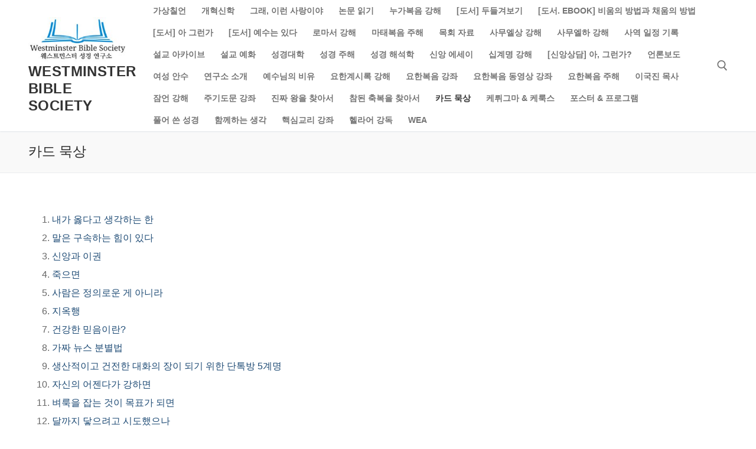

--- FILE ---
content_type: text/html; charset=UTF-8
request_url: http://iwbs.org/?page_id=5821
body_size: 14998
content:
<!doctype html>
<html lang="ko-KR">
<head>
	<meta charset="UTF-8">
	<meta name="viewport" content="width=device-width, initial-scale=1, maximum-scale=10.0, user-scalable=yes">
	<link rel="profile" href="http://gmpg.org/xfn/11">
	<title>카드 묵상 &#8211; westminster bible society</title>
		    <!-- PVC Template -->
    <script type="text/template" id="pvc-stats-view-template">
    <i class="pvc-stats-icon medium" aria-hidden="true"><svg aria-hidden="true" focusable="false" data-prefix="far" data-icon="chart-bar" role="img" xmlns="http://www.w3.org/2000/svg" viewBox="0 0 512 512" class="svg-inline--fa fa-chart-bar fa-w-16 fa-2x"><path fill="currentColor" d="M396.8 352h22.4c6.4 0 12.8-6.4 12.8-12.8V108.8c0-6.4-6.4-12.8-12.8-12.8h-22.4c-6.4 0-12.8 6.4-12.8 12.8v230.4c0 6.4 6.4 12.8 12.8 12.8zm-192 0h22.4c6.4 0 12.8-6.4 12.8-12.8V140.8c0-6.4-6.4-12.8-12.8-12.8h-22.4c-6.4 0-12.8 6.4-12.8 12.8v198.4c0 6.4 6.4 12.8 12.8 12.8zm96 0h22.4c6.4 0 12.8-6.4 12.8-12.8V204.8c0-6.4-6.4-12.8-12.8-12.8h-22.4c-6.4 0-12.8 6.4-12.8 12.8v134.4c0 6.4 6.4 12.8 12.8 12.8zM496 400H48V80c0-8.84-7.16-16-16-16H16C7.16 64 0 71.16 0 80v336c0 17.67 14.33 32 32 32h464c8.84 0 16-7.16 16-16v-16c0-8.84-7.16-16-16-16zm-387.2-48h22.4c6.4 0 12.8-6.4 12.8-12.8v-70.4c0-6.4-6.4-12.8-12.8-12.8h-22.4c-6.4 0-12.8 6.4-12.8 12.8v70.4c0 6.4 6.4 12.8 12.8 12.8z" class=""></path></svg></i>
	 <%= total_view %> total views	<% if ( today_view > 0 ) { %>
		<span class="views_today">,  <%= today_view %> views today</span>
	<% } %>
	</span>
	</script>
		    <meta name='robots' content='max-image-preview:large' />
	<style>img:is([sizes="auto" i], [sizes^="auto," i]) { contain-intrinsic-size: 3000px 1500px }</style>
	<link rel='dns-prefetch' href='//www.googletagmanager.com' />
<link rel='dns-prefetch' href='//maxcdn.bootstrapcdn.com' />
<link rel='dns-prefetch' href='//pagead2.googlesyndication.com' />
<link rel="alternate" type="application/rss+xml" title="westminster bible society &raquo; 피드" href="http://iwbs.org/?feed=rss2" />
<link rel="alternate" type="application/rss+xml" title="westminster bible society &raquo; 댓글 피드" href="http://iwbs.org/?feed=comments-rss2" />
<script type="text/javascript">
/* <![CDATA[ */
window._wpemojiSettings = {"baseUrl":"https:\/\/s.w.org\/images\/core\/emoji\/15.0.3\/72x72\/","ext":".png","svgUrl":"https:\/\/s.w.org\/images\/core\/emoji\/15.0.3\/svg\/","svgExt":".svg","source":{"concatemoji":"http:\/\/iwbs.org\/wp-includes\/js\/wp-emoji-release.min.js?ver=6.7.4"}};
/*! This file is auto-generated */
!function(i,n){var o,s,e;function c(e){try{var t={supportTests:e,timestamp:(new Date).valueOf()};sessionStorage.setItem(o,JSON.stringify(t))}catch(e){}}function p(e,t,n){e.clearRect(0,0,e.canvas.width,e.canvas.height),e.fillText(t,0,0);var t=new Uint32Array(e.getImageData(0,0,e.canvas.width,e.canvas.height).data),r=(e.clearRect(0,0,e.canvas.width,e.canvas.height),e.fillText(n,0,0),new Uint32Array(e.getImageData(0,0,e.canvas.width,e.canvas.height).data));return t.every(function(e,t){return e===r[t]})}function u(e,t,n){switch(t){case"flag":return n(e,"\ud83c\udff3\ufe0f\u200d\u26a7\ufe0f","\ud83c\udff3\ufe0f\u200b\u26a7\ufe0f")?!1:!n(e,"\ud83c\uddfa\ud83c\uddf3","\ud83c\uddfa\u200b\ud83c\uddf3")&&!n(e,"\ud83c\udff4\udb40\udc67\udb40\udc62\udb40\udc65\udb40\udc6e\udb40\udc67\udb40\udc7f","\ud83c\udff4\u200b\udb40\udc67\u200b\udb40\udc62\u200b\udb40\udc65\u200b\udb40\udc6e\u200b\udb40\udc67\u200b\udb40\udc7f");case"emoji":return!n(e,"\ud83d\udc26\u200d\u2b1b","\ud83d\udc26\u200b\u2b1b")}return!1}function f(e,t,n){var r="undefined"!=typeof WorkerGlobalScope&&self instanceof WorkerGlobalScope?new OffscreenCanvas(300,150):i.createElement("canvas"),a=r.getContext("2d",{willReadFrequently:!0}),o=(a.textBaseline="top",a.font="600 32px Arial",{});return e.forEach(function(e){o[e]=t(a,e,n)}),o}function t(e){var t=i.createElement("script");t.src=e,t.defer=!0,i.head.appendChild(t)}"undefined"!=typeof Promise&&(o="wpEmojiSettingsSupports",s=["flag","emoji"],n.supports={everything:!0,everythingExceptFlag:!0},e=new Promise(function(e){i.addEventListener("DOMContentLoaded",e,{once:!0})}),new Promise(function(t){var n=function(){try{var e=JSON.parse(sessionStorage.getItem(o));if("object"==typeof e&&"number"==typeof e.timestamp&&(new Date).valueOf()<e.timestamp+604800&&"object"==typeof e.supportTests)return e.supportTests}catch(e){}return null}();if(!n){if("undefined"!=typeof Worker&&"undefined"!=typeof OffscreenCanvas&&"undefined"!=typeof URL&&URL.createObjectURL&&"undefined"!=typeof Blob)try{var e="postMessage("+f.toString()+"("+[JSON.stringify(s),u.toString(),p.toString()].join(",")+"));",r=new Blob([e],{type:"text/javascript"}),a=new Worker(URL.createObjectURL(r),{name:"wpTestEmojiSupports"});return void(a.onmessage=function(e){c(n=e.data),a.terminate(),t(n)})}catch(e){}c(n=f(s,u,p))}t(n)}).then(function(e){for(var t in e)n.supports[t]=e[t],n.supports.everything=n.supports.everything&&n.supports[t],"flag"!==t&&(n.supports.everythingExceptFlag=n.supports.everythingExceptFlag&&n.supports[t]);n.supports.everythingExceptFlag=n.supports.everythingExceptFlag&&!n.supports.flag,n.DOMReady=!1,n.readyCallback=function(){n.DOMReady=!0}}).then(function(){return e}).then(function(){var e;n.supports.everything||(n.readyCallback(),(e=n.source||{}).concatemoji?t(e.concatemoji):e.wpemoji&&e.twemoji&&(t(e.twemoji),t(e.wpemoji)))}))}((window,document),window._wpemojiSettings);
/* ]]> */
</script>
<style id='wp-emoji-styles-inline-css' type='text/css'>

	img.wp-smiley, img.emoji {
		display: inline !important;
		border: none !important;
		box-shadow: none !important;
		height: 1em !important;
		width: 1em !important;
		margin: 0 0.07em !important;
		vertical-align: -0.1em !important;
		background: none !important;
		padding: 0 !important;
	}
</style>
<link rel='stylesheet' id='wp-block-library-css' href='http://iwbs.org/wp-includes/css/dist/block-library/style.min.css?ver=6.7.4' type='text/css' media='all' />
<style id='wp-block-library-inline-css' type='text/css'>
.wp-block-gutena-forms .is-style-round-range-slider .gutena-forms-field.range-field {
							-webkit-appearance: none;
							width: 100%;
							height: 8px;
							border: 1px solid var(--wp--gutena-forms--input-border-color, #D7DBE7);
							border-radius: 5px;
							background: var(--wp--gutena-forms--input-bg-color,"transparent");
							outline: none;
							-webkit-transition: .2s;
							transition: opacity .2s;
						 }
						 .wp-block-gutena-forms .is-style-round-range-slider .gutena-forms-field.range-field:hover{
							border: 1px solid var(--wp--gutena-forms--input-border-color, #D7DBE7);
							opacity: 1;
						 }
						 .wp-block-gutena-forms .is-style-round-range-slider .gutena-forms-field.range-field:focus {
							border: 1px solid var(--wp--gutena-forms--input-focus-border-color, var(--wp--preset--color--primary, #3F6DE4 ));
						 }
						 .wp-block-gutena-forms .is-style-round-range-slider .gutena-forms-field.range-field::-webkit-slider-thumb {
							-webkit-appearance: none;
							appearance: none;
							width: 20px;
							height: 20px;
							border: 2px solid var(--wp--gutena-forms--input-border-color, #D7DBE7);
							border-radius: 50%;
							background: var(--wp--gutena-forms--input-focus-border-color, var(--wp--preset--color--primary, #3F6DE4 ));
							cursor: pointer;
						  }
						  .wp-block-gutena-forms .is-style-round-range-slider .gutena-forms-field.range-field::-moz-range-thumb {
							width: 20px;
							height: 20px;
							border: 2px solid var(--wp--gutena-forms--input-border-color, #D7DBE7);
							border-radius: 50%;
							background: var(--wp--gutena-forms--input-focus-border-color, var(--wp--preset--color--primary, #3F6DE4 ));
							cursor: pointer;
						  }
						
</style>
<style id='gutena-forms-style-inline-css' type='text/css'>
.wp-block-gutena-forms .wp-block-group.is-layout-flex>.wp-block-image{display:flex}.wp-block-gutena-forms .is-vertical.is-layout-flex.wp-block-group .gutena-forms-field,.wp-block-gutena-forms .is-vertical.is-layout-flex.wp-block-group .heading-input-label-gutena{min-width:100%}.wp-block-gutena-forms .gutena-forms-field,.wp-block-gutena-forms .heading-input-label-gutena{background-color:transparent}.wp-block-gutena-forms.not-show-form-labels .heading-input-label-gutena{display:none}.wp-block-gutena-forms.has-label-font-family .heading-input-label-gutena{font-family:var(--wp--gutena-forms--label-font-family)}.wp-block-gutena-forms .heading-input-label-gutena{color:var(--wp--gutena-forms--label-color);font-size:var(--wp--gutena-forms--label-font-size,13px);font-weight:var(--wp--gutena-forms--label-font-weight);line-height:var(--wp--gutena-forms--label-line-height)}.wp-block-gutena-forms .gutena-forms-field{color:var(--wp--gutena-forms--label-color)}.wp-block-gutena-forms .gutena-forms-field:not(.checkbox-field):not(.radio-field):not(.optin-field){background-color:var(--wp--gutena-forms--input-bg-color,"transparent")}.wp-block-gutena-forms .gutena-forms-field:not(.checkbox-field):not(.radio-field):not(.optin-field):-webkit-autofill,.wp-block-gutena-forms .gutena-forms-field:not(.checkbox-field):not(.radio-field):not(.optin-field):-webkit-autofill:focus,.wp-block-gutena-forms .gutena-forms-field:not(.checkbox-field):not(.radio-field):not(.optin-field):-webkit-autofill:hover{-webkit-box-shadow:0 0 0 1000px var(--wp--gutena-forms--input-bg-color,"transparent") inset;-webkit-transition:background-color 5000s ease-in-out 0s;transition:background-color 5000s ease-in-out 0s}.wp-block-gutena-forms .gutena-forms-field.checkbox-field.inline-options,.wp-block-gutena-forms .gutena-forms-field.radio-field.inline-options{display:flex;flex-wrap:wrap}.wp-block-gutena-forms .gutena-forms-field.checkbox-field.has-1-col,.wp-block-gutena-forms .gutena-forms-field.radio-field.has-1-col{display:grid;grid-template-columns:repeat(1,1fr)}.wp-block-gutena-forms .gutena-forms-field.checkbox-field.has-2-col,.wp-block-gutena-forms .gutena-forms-field.radio-field.has-2-col{display:grid;grid-template-columns:repeat(2,1fr)}.wp-block-gutena-forms .gutena-forms-field.checkbox-field.has-3-col,.wp-block-gutena-forms .gutena-forms-field.radio-field.has-3-col{display:grid;grid-template-columns:repeat(3,1fr)}.wp-block-gutena-forms .gutena-forms-field.checkbox-field.has-4-col,.wp-block-gutena-forms .gutena-forms-field.radio-field.has-4-col{display:grid;grid-template-columns:repeat(4,1fr)}.wp-block-gutena-forms .gutena-forms-field.checkbox-field.has-5-col,.wp-block-gutena-forms .gutena-forms-field.radio-field.has-5-col{display:grid;grid-template-columns:repeat(5,1fr)}.wp-block-gutena-forms .gutena-forms-field.checkbox-field.has-6-col,.wp-block-gutena-forms .gutena-forms-field.radio-field.has-6-col{display:grid;grid-template-columns:repeat(6,1fr)}.wp-block-gutena-forms .gutena-forms-field.checkbox-field .checkbox-container,.wp-block-gutena-forms .gutena-forms-field.checkbox-field .optin-container,.wp-block-gutena-forms .gutena-forms-field.optin-field .checkbox-container,.wp-block-gutena-forms .gutena-forms-field.optin-field .optin-container{cursor:pointer;display:block;padding-left:25px;position:relative;-webkit-user-select:none;-moz-user-select:none;user-select:none}.wp-block-gutena-forms .gutena-forms-field.checkbox-field .checkbox-container input,.wp-block-gutena-forms .gutena-forms-field.checkbox-field .optin-container input,.wp-block-gutena-forms .gutena-forms-field.optin-field .checkbox-container input,.wp-block-gutena-forms .gutena-forms-field.optin-field .optin-container input{cursor:pointer;height:0;opacity:0;position:absolute;width:0}.wp-block-gutena-forms .gutena-forms-field.checkbox-field .checkbox-container input:checked~.checkmark,.wp-block-gutena-forms .gutena-forms-field.checkbox-field .optin-container input:checked~.checkmark,.wp-block-gutena-forms .gutena-forms-field.optin-field .checkbox-container input:checked~.checkmark,.wp-block-gutena-forms .gutena-forms-field.optin-field .optin-container input:checked~.checkmark{background-color:var(--wp--gutena-forms--input-focus-border-color,var(--wp--preset--color--primary,#3f6de4));border-color:var(--wp--gutena-forms--input-focus-border-color,var(--wp--preset--color--primary,#3f6de4))}.wp-block-gutena-forms .gutena-forms-field.checkbox-field .checkbox-container input:checked~.checkmark:after,.wp-block-gutena-forms .gutena-forms-field.checkbox-field .optin-container input:checked~.checkmark:after,.wp-block-gutena-forms .gutena-forms-field.optin-field .checkbox-container input:checked~.checkmark:after,.wp-block-gutena-forms .gutena-forms-field.optin-field .optin-container input:checked~.checkmark:after{display:block}.wp-block-gutena-forms .gutena-forms-field.checkbox-field .checkbox-container .checkmark:after,.wp-block-gutena-forms .gutena-forms-field.checkbox-field .optin-container .checkmark:after,.wp-block-gutena-forms .gutena-forms-field.optin-field .checkbox-container .checkmark:after,.wp-block-gutena-forms .gutena-forms-field.optin-field .optin-container .checkmark:after{border:solid #fff;border-width:0 3px 3px 0;height:7px;left:5px;top:2px;transform:rotate(45deg);width:3px}.wp-block-gutena-forms .gutena-forms-field.checkbox-field .checkmark,.wp-block-gutena-forms .gutena-forms-field.optin-field .checkmark{background-color:#fff;border:1px solid var(--wp--gutena-forms--input-border-color,#d7dbe7);border-radius:2px;height:16px;left:0;position:absolute;top:50%;transform:translateY(-50%);width:16px}.wp-block-gutena-forms .gutena-forms-field.checkbox-field .checkmark:after,.wp-block-gutena-forms .gutena-forms-field.optin-field .checkmark:after{content:"";display:none;position:absolute}.wp-block-gutena-forms .gutena-forms-field.radio-field .radio-container{cursor:pointer;display:block;padding-left:25px;position:relative;-webkit-user-select:none;-moz-user-select:none;user-select:none}.wp-block-gutena-forms .gutena-forms-field.radio-field .radio-container input{cursor:pointer;opacity:0;position:absolute}.wp-block-gutena-forms .gutena-forms-field.radio-field .radio-container:hover input~.checkmark{background-color:#fff}.wp-block-gutena-forms .gutena-forms-field.radio-field .radio-container input:checked~.checkmark{background-color:#fff;border-color:var(--wp--gutena-forms--input-focus-border-color,var(--wp--preset--color--primary,#3f6de4))}.wp-block-gutena-forms .gutena-forms-field.radio-field .radio-container input:checked~.checkmark:after{display:block}.wp-block-gutena-forms .gutena-forms-field.radio-field .radio-container .checkmark:after{background:var(--wp--gutena-forms--input-focus-border-color,var(--wp--preset--color--primary,#3f6de4));border-radius:50%;height:10px;left:3px;top:3px;width:10px}.wp-block-gutena-forms .gutena-forms-field.radio-field .checkmark{background-color:#fff;border:1px solid var(--wp--gutena-forms--input-border-color,#d7dbe7);border-radius:50%;height:16px;left:0;position:absolute;top:50%;transform:translateY(-50%);width:16px}.wp-block-gutena-forms .gutena-forms-field.radio-field .checkmark:after{content:"";display:none;position:absolute}.wp-block-gutena-forms .gutena-forms-field.range-field{accent-color:var(--wp--gutena-forms--input-focus-border-color,var(--wp--preset--color--primary,#3f6de4))}.wp-block-gutena-forms .wp-block-gutena-form-field:not(.gutena-forms-radio-field):not(.gutena-forms-checkbox-field):not(.gutena-forms-range-field):not(.gutena-forms-optin-field){background-color:var(--wp--gutena-forms--input-bg-color,"transparent")}.wp-block-gutena-forms .gutena-forms-field::-moz-placeholder{color:var(--wp--gutena-forms--placeholder-color);font-size:var(--wp--gutena-forms--placeholder-font-size);font-weight:var(--wp--gutena-forms--placeholder-font-weight);line-height:var(--wp--gutena-forms--placeholder-line-height)}.wp-block-gutena-forms .gutena-forms-field::placeholder,.wp-block-gutena-forms .gutena-forms-placeholder{color:var(--wp--gutena-forms--placeholder-color);font-size:var(--wp--gutena-forms--placeholder-font-size);font-weight:var(--wp--gutena-forms--placeholder-font-weight);line-height:var(--wp--gutena-forms--placeholder-line-height)}.wp-block-gutena-forms.has-placeholder-font-family .wp-block-gutena-form-field .gutena-forms-field{font-family:var(--wp--gutena-forms--placeholder-font-family)}.wp-block-gutena-forms .wp-block-gutena-form-field .gutena-forms-field{box-sizing:border-box;-moz-box-sizing:border-box;-webkit-box-sizing:border-box;font-size:var(--wp--gutena-forms--placeholder-font-size);font-weight:var(--wp--gutena-forms--placeholder-font-weight);line-height:var(--wp--gutena-forms--placeholder-line-height);padding:13px calc(18px + var(--wp--gutena-forms--input-border-radius, 0px)/2);width:100%}.wp-block-gutena-forms .wp-block-gutena-form-field .gutena-forms-field:not(.textarea-field):not(.checkbox-field){height:50px}.wp-block-gutena-forms .wp-block-gutena-form-field .gutena-forms-field.checkbox-field,.wp-block-gutena-forms .wp-block-gutena-form-field .gutena-forms-field.radio-field{-moz-column-gap:3rem;column-gap:3rem;padding-left:0;padding-right:0;row-gap:.5rem}.wp-block-gutena-forms .wp-block-gutena-form-field .gutena-forms-field.range-field{padding:0}.wp-block-gutena-forms .wp-block-gutena-form-field .gutena-forms-field.optin-field{align-items:center;display:flex;padding-left:0}.wp-block-gutena-forms .wp-block-gutena-form-field .gf-range-values{color:var(--wp--gutena-forms--label-color);display:flex;font-size:var(--wp--gutena-forms--placeholder-font-size);font-weight:var(--wp--gutena-forms--placeholder-font-weight);justify-content:space-between;line-height:var(--wp--gutena-forms--placeholder-line-height);margin:0;padding:0}.wp-block-gutena-forms .wp-block-gutena-form-field.gutena-forms-optin-field{width:1.25rem}.wp-block-gutena-forms .wp-block-columns{margin-bottom:var(--wp--style--block-gap,2em)}.wp-block-gutena-forms .wp-block-gutena-form-field{width:100%}.wp-block-gutena-forms:not(.input-box-border-bottom-only) .wp-block-gutena-form-field:not(.gutena-forms-radio-field):not(.gutena-forms-checkbox-field):not(.gutena-forms-range-field):not(.gutena-forms-optin-field){border-color:var(--wp--gutena-forms--input-border-color,#d7dbe7);border-radius:var(--wp--gutena-forms--input-border-radius,0);border-style:solid;border-width:var(--wp--gutena-forms--input-border-width,1px)}.wp-block-gutena-forms:not(.input-box-border-bottom-only) .wp-block-gutena-form-field:not(.gutena-forms-radio-field):not(.gutena-forms-checkbox-field):not(.gutena-forms-range-field):not(.gutena-forms-optin-field):focus-within{border-color:var(--wp--gutena-forms--input-focus-border-color,var(--wp--preset--color--primary,#3f6de4));width:100%}.wp-block-gutena-forms.input-box-border-bottom-only .wp-block-gutena-form-field:not(.gutena-forms-radio-field):not(.gutena-forms-checkbox-field):not(.gutena-forms-range-field):not(.gutena-forms-optin-field){border-bottom:var(--wp--gutena-forms--input-border-width,1px) solid var(--wp--gutena-forms--input-border-color,#d7dbe7)}.wp-block-gutena-forms.input-box-border-bottom-only .wp-block-gutena-form-field:not(.gutena-forms-radio-field):not(.gutena-forms-checkbox-field):not(.gutena-forms-range-field):not(.gutena-forms-optin-field):focus-within{border-bottom:var(--wp--gutena-forms--input-border-width,1px) solid var(--wp--gutena-forms--input-focus-border-color,var(--wp--preset--color--primary,#3f6de4));width:100%}.wp-block-gutena-forms.input-box-border-bottom-only .wp-block-gutena-form-field .gutena-forms-field{padding-left:0;padding-right:0}.wp-block-gutena-forms .wp-block-gutena-form-field .gutena-forms-field,.wp-block-gutena-forms .wp-block-gutena-form-field .gutena-forms-field:focus{border:0;box-shadow:none!important;margin:0!important;outline:0!important}.wp-block-gutena-forms .gutena-forms-confirmation-columns{display:none}.wp-block-gutena-forms .wp-block-gutena-field-group{margin-bottom:1.5rem}.wp-block-gutena-forms .wp-block-gutena-field-group .is-layout-flex{gap:var(--wp--style--block-gap,1.5rem)}.wp-block-gutena-forms .wp-block-gutena-field-group .gutena-forms-field-error-msg{color:#fd3e3e;font-size:12px;margin-top:.5rem}.wp-block-gutena-forms .wp-block-gutena-field-group:not(.display-error) .gutena-forms-field-error-msg{display:none}.wp-block-gutena-forms .wp-block-gutena-field-group.display-error .wp-block-gutena-form-field:not(.gutena-forms-radio-field):not(.gutena-forms-checkbox-field):not(.gutena-forms-range-field):not(.gutena-forms-optin-field){border-color:var(--wp--gutena-forms--input-focus-border-color,var(--wp--preset--color--primary,#3f6de4))}.wp-block-gutena-forms.form-progress .wp-block-button__link{opacity:.8}.wp-block-gutena-forms .gutena-forms-btn-progress{display:inline-block;height:22px;position:relative;width:60px}.wp-block-gutena-forms .gutena-forms-btn-progress div{animation-timing-function:cubic-bezier(0,1,1,0);background:#fff;border-radius:50%;height:7px;position:absolute;top:11px;width:7px}.wp-block-gutena-forms .gutena-forms-btn-progress div:first-child{animation:submit-progress1 .6s infinite;left:5px}.wp-block-gutena-forms .gutena-forms-btn-progress div:nth-child(2){animation:submit-progress2 .6s infinite;left:5px}.wp-block-gutena-forms .gutena-forms-btn-progress div:nth-child(3){animation:submit-progress2 .6s infinite;left:25px}.wp-block-gutena-forms .gutena-forms-btn-progress div:nth-child(4){animation:submit-progress3 .6s infinite;left:45px}@keyframes submit-progress1{0%{transform:scale(0)}to{transform:scale(1)}}@keyframes submit-progress3{0%{transform:scale(1)}to{transform:scale(0)}}@keyframes submit-progress2{0%{transform:translate(0)}to{transform:translate(24px)}}.wp-block-gutena-forms:not(.display-error-message) .wp-block-gutena-form-error-msg:not(.block-editor-block-list__block),.wp-block-gutena-forms:not(.display-success-message) .wp-block-gutena-form-confirm-msg:not(.block-editor-block-list__block){display:none}.wp-block-gutena-forms.hide-form-now>.wp-block-buttons,.wp-block-gutena-forms.hide-form-now>.wp-block-columns,.wp-block-gutena-forms.hide-form-now>.wp-block-gutena-field-group{height:0;transition:height 2s;visibility:hidden}@media only screen and (max-width:600px){.wp-block-gutena-forms .gutena-forms-field.checkbox-field:not(.inline-options),.wp-block-gutena-forms .gutena-forms-field.radio-field:not(.inline-options){grid-template-columns:repeat(1,1fr)}}

</style>
<link rel='stylesheet' id='coblocks-frontend-css' href='http://iwbs.org/wp-content/plugins/coblocks/dist/style-coblocks-1.css?ver=3.1.16' type='text/css' media='all' />
<link rel='stylesheet' id='coblocks-extensions-css' href='http://iwbs.org/wp-content/plugins/coblocks/dist/style-coblocks-extensions.css?ver=3.1.16' type='text/css' media='all' />
<link rel='stylesheet' id='coblocks-animation-css' href='http://iwbs.org/wp-content/plugins/coblocks/dist/style-coblocks-animation.css?ver=2677611078ee87eb3b1c' type='text/css' media='all' />
<style id='classic-theme-styles-inline-css' type='text/css'>
/*! This file is auto-generated */
.wp-block-button__link{color:#fff;background-color:#32373c;border-radius:9999px;box-shadow:none;text-decoration:none;padding:calc(.667em + 2px) calc(1.333em + 2px);font-size:1.125em}.wp-block-file__button{background:#32373c;color:#fff;text-decoration:none}
</style>
<style id='global-styles-inline-css' type='text/css'>
:root{--wp--preset--aspect-ratio--square: 1;--wp--preset--aspect-ratio--4-3: 4/3;--wp--preset--aspect-ratio--3-4: 3/4;--wp--preset--aspect-ratio--3-2: 3/2;--wp--preset--aspect-ratio--2-3: 2/3;--wp--preset--aspect-ratio--16-9: 16/9;--wp--preset--aspect-ratio--9-16: 9/16;--wp--preset--color--black: #000000;--wp--preset--color--cyan-bluish-gray: #abb8c3;--wp--preset--color--white: #ffffff;--wp--preset--color--pale-pink: #f78da7;--wp--preset--color--vivid-red: #cf2e2e;--wp--preset--color--luminous-vivid-orange: #ff6900;--wp--preset--color--luminous-vivid-amber: #fcb900;--wp--preset--color--light-green-cyan: #7bdcb5;--wp--preset--color--vivid-green-cyan: #00d084;--wp--preset--color--pale-cyan-blue: #8ed1fc;--wp--preset--color--vivid-cyan-blue: #0693e3;--wp--preset--color--vivid-purple: #9b51e0;--wp--preset--gradient--vivid-cyan-blue-to-vivid-purple: linear-gradient(135deg,rgba(6,147,227,1) 0%,rgb(155,81,224) 100%);--wp--preset--gradient--light-green-cyan-to-vivid-green-cyan: linear-gradient(135deg,rgb(122,220,180) 0%,rgb(0,208,130) 100%);--wp--preset--gradient--luminous-vivid-amber-to-luminous-vivid-orange: linear-gradient(135deg,rgba(252,185,0,1) 0%,rgba(255,105,0,1) 100%);--wp--preset--gradient--luminous-vivid-orange-to-vivid-red: linear-gradient(135deg,rgba(255,105,0,1) 0%,rgb(207,46,46) 100%);--wp--preset--gradient--very-light-gray-to-cyan-bluish-gray: linear-gradient(135deg,rgb(238,238,238) 0%,rgb(169,184,195) 100%);--wp--preset--gradient--cool-to-warm-spectrum: linear-gradient(135deg,rgb(74,234,220) 0%,rgb(151,120,209) 20%,rgb(207,42,186) 40%,rgb(238,44,130) 60%,rgb(251,105,98) 80%,rgb(254,248,76) 100%);--wp--preset--gradient--blush-light-purple: linear-gradient(135deg,rgb(255,206,236) 0%,rgb(152,150,240) 100%);--wp--preset--gradient--blush-bordeaux: linear-gradient(135deg,rgb(254,205,165) 0%,rgb(254,45,45) 50%,rgb(107,0,62) 100%);--wp--preset--gradient--luminous-dusk: linear-gradient(135deg,rgb(255,203,112) 0%,rgb(199,81,192) 50%,rgb(65,88,208) 100%);--wp--preset--gradient--pale-ocean: linear-gradient(135deg,rgb(255,245,203) 0%,rgb(182,227,212) 50%,rgb(51,167,181) 100%);--wp--preset--gradient--electric-grass: linear-gradient(135deg,rgb(202,248,128) 0%,rgb(113,206,126) 100%);--wp--preset--gradient--midnight: linear-gradient(135deg,rgb(2,3,129) 0%,rgb(40,116,252) 100%);--wp--preset--font-size--small: 13px;--wp--preset--font-size--medium: 20px;--wp--preset--font-size--large: 36px;--wp--preset--font-size--x-large: 42px;--wp--preset--spacing--20: 0.44rem;--wp--preset--spacing--30: 0.67rem;--wp--preset--spacing--40: 1rem;--wp--preset--spacing--50: 1.5rem;--wp--preset--spacing--60: 2.25rem;--wp--preset--spacing--70: 3.38rem;--wp--preset--spacing--80: 5.06rem;--wp--preset--shadow--natural: 6px 6px 9px rgba(0, 0, 0, 0.2);--wp--preset--shadow--deep: 12px 12px 50px rgba(0, 0, 0, 0.4);--wp--preset--shadow--sharp: 6px 6px 0px rgba(0, 0, 0, 0.2);--wp--preset--shadow--outlined: 6px 6px 0px -3px rgba(255, 255, 255, 1), 6px 6px rgba(0, 0, 0, 1);--wp--preset--shadow--crisp: 6px 6px 0px rgba(0, 0, 0, 1);}:where(.is-layout-flex){gap: 0.5em;}:where(.is-layout-grid){gap: 0.5em;}body .is-layout-flex{display: flex;}.is-layout-flex{flex-wrap: wrap;align-items: center;}.is-layout-flex > :is(*, div){margin: 0;}body .is-layout-grid{display: grid;}.is-layout-grid > :is(*, div){margin: 0;}:where(.wp-block-columns.is-layout-flex){gap: 2em;}:where(.wp-block-columns.is-layout-grid){gap: 2em;}:where(.wp-block-post-template.is-layout-flex){gap: 1.25em;}:where(.wp-block-post-template.is-layout-grid){gap: 1.25em;}.has-black-color{color: var(--wp--preset--color--black) !important;}.has-cyan-bluish-gray-color{color: var(--wp--preset--color--cyan-bluish-gray) !important;}.has-white-color{color: var(--wp--preset--color--white) !important;}.has-pale-pink-color{color: var(--wp--preset--color--pale-pink) !important;}.has-vivid-red-color{color: var(--wp--preset--color--vivid-red) !important;}.has-luminous-vivid-orange-color{color: var(--wp--preset--color--luminous-vivid-orange) !important;}.has-luminous-vivid-amber-color{color: var(--wp--preset--color--luminous-vivid-amber) !important;}.has-light-green-cyan-color{color: var(--wp--preset--color--light-green-cyan) !important;}.has-vivid-green-cyan-color{color: var(--wp--preset--color--vivid-green-cyan) !important;}.has-pale-cyan-blue-color{color: var(--wp--preset--color--pale-cyan-blue) !important;}.has-vivid-cyan-blue-color{color: var(--wp--preset--color--vivid-cyan-blue) !important;}.has-vivid-purple-color{color: var(--wp--preset--color--vivid-purple) !important;}.has-black-background-color{background-color: var(--wp--preset--color--black) !important;}.has-cyan-bluish-gray-background-color{background-color: var(--wp--preset--color--cyan-bluish-gray) !important;}.has-white-background-color{background-color: var(--wp--preset--color--white) !important;}.has-pale-pink-background-color{background-color: var(--wp--preset--color--pale-pink) !important;}.has-vivid-red-background-color{background-color: var(--wp--preset--color--vivid-red) !important;}.has-luminous-vivid-orange-background-color{background-color: var(--wp--preset--color--luminous-vivid-orange) !important;}.has-luminous-vivid-amber-background-color{background-color: var(--wp--preset--color--luminous-vivid-amber) !important;}.has-light-green-cyan-background-color{background-color: var(--wp--preset--color--light-green-cyan) !important;}.has-vivid-green-cyan-background-color{background-color: var(--wp--preset--color--vivid-green-cyan) !important;}.has-pale-cyan-blue-background-color{background-color: var(--wp--preset--color--pale-cyan-blue) !important;}.has-vivid-cyan-blue-background-color{background-color: var(--wp--preset--color--vivid-cyan-blue) !important;}.has-vivid-purple-background-color{background-color: var(--wp--preset--color--vivid-purple) !important;}.has-black-border-color{border-color: var(--wp--preset--color--black) !important;}.has-cyan-bluish-gray-border-color{border-color: var(--wp--preset--color--cyan-bluish-gray) !important;}.has-white-border-color{border-color: var(--wp--preset--color--white) !important;}.has-pale-pink-border-color{border-color: var(--wp--preset--color--pale-pink) !important;}.has-vivid-red-border-color{border-color: var(--wp--preset--color--vivid-red) !important;}.has-luminous-vivid-orange-border-color{border-color: var(--wp--preset--color--luminous-vivid-orange) !important;}.has-luminous-vivid-amber-border-color{border-color: var(--wp--preset--color--luminous-vivid-amber) !important;}.has-light-green-cyan-border-color{border-color: var(--wp--preset--color--light-green-cyan) !important;}.has-vivid-green-cyan-border-color{border-color: var(--wp--preset--color--vivid-green-cyan) !important;}.has-pale-cyan-blue-border-color{border-color: var(--wp--preset--color--pale-cyan-blue) !important;}.has-vivid-cyan-blue-border-color{border-color: var(--wp--preset--color--vivid-cyan-blue) !important;}.has-vivid-purple-border-color{border-color: var(--wp--preset--color--vivid-purple) !important;}.has-vivid-cyan-blue-to-vivid-purple-gradient-background{background: var(--wp--preset--gradient--vivid-cyan-blue-to-vivid-purple) !important;}.has-light-green-cyan-to-vivid-green-cyan-gradient-background{background: var(--wp--preset--gradient--light-green-cyan-to-vivid-green-cyan) !important;}.has-luminous-vivid-amber-to-luminous-vivid-orange-gradient-background{background: var(--wp--preset--gradient--luminous-vivid-amber-to-luminous-vivid-orange) !important;}.has-luminous-vivid-orange-to-vivid-red-gradient-background{background: var(--wp--preset--gradient--luminous-vivid-orange-to-vivid-red) !important;}.has-very-light-gray-to-cyan-bluish-gray-gradient-background{background: var(--wp--preset--gradient--very-light-gray-to-cyan-bluish-gray) !important;}.has-cool-to-warm-spectrum-gradient-background{background: var(--wp--preset--gradient--cool-to-warm-spectrum) !important;}.has-blush-light-purple-gradient-background{background: var(--wp--preset--gradient--blush-light-purple) !important;}.has-blush-bordeaux-gradient-background{background: var(--wp--preset--gradient--blush-bordeaux) !important;}.has-luminous-dusk-gradient-background{background: var(--wp--preset--gradient--luminous-dusk) !important;}.has-pale-ocean-gradient-background{background: var(--wp--preset--gradient--pale-ocean) !important;}.has-electric-grass-gradient-background{background: var(--wp--preset--gradient--electric-grass) !important;}.has-midnight-gradient-background{background: var(--wp--preset--gradient--midnight) !important;}.has-small-font-size{font-size: var(--wp--preset--font-size--small) !important;}.has-medium-font-size{font-size: var(--wp--preset--font-size--medium) !important;}.has-large-font-size{font-size: var(--wp--preset--font-size--large) !important;}.has-x-large-font-size{font-size: var(--wp--preset--font-size--x-large) !important;}
:where(.wp-block-post-template.is-layout-flex){gap: 1.25em;}:where(.wp-block-post-template.is-layout-grid){gap: 1.25em;}
:where(.wp-block-columns.is-layout-flex){gap: 2em;}:where(.wp-block-columns.is-layout-grid){gap: 2em;}
:root :where(.wp-block-pullquote){font-size: 1.5em;line-height: 1.6;}
</style>
<link rel='stylesheet' id='a3-pvc-style-css' href='http://iwbs.org/wp-content/plugins/page-views-count/assets/css/style.min.css?ver=2.8.7' type='text/css' media='all' />
<link rel='stylesheet' id='wp-components-css' href='http://iwbs.org/wp-includes/css/dist/components/style.min.css?ver=6.7.4' type='text/css' media='all' />
<link rel='stylesheet' id='godaddy-styles-css' href='http://iwbs.org/wp-content/plugins/coblocks/includes/Dependencies/GoDaddy/Styles/build/latest.css?ver=2.0.2' type='text/css' media='all' />
<link rel='stylesheet' id='recent-posts-widget-with-thumbnails-public-style-css' href='http://iwbs.org/wp-content/plugins/recent-posts-widget-with-thumbnails/public.css?ver=7.1.1' type='text/css' media='all' />
<link rel='stylesheet' id='a3pvc-css' href='//iwbs.org/wp-content/uploads/sass/pvc.min.css?ver=1650168103' type='text/css' media='all' />
<link rel='stylesheet' id='animate-css' href='http://iwbs.org/wp-content/plugins/pe-recent-posts/css/animate.css?ver=6.7.4' type='text/css' media='all' />
<link rel='stylesheet' id='font-awesome-css' href='//maxcdn.bootstrapcdn.com/font-awesome/4.7.0/css/font-awesome.min.css?ver=6.7.4' type='text/css' media='all' />
<link rel='stylesheet' id='pe-recent-posts-css' href='http://iwbs.org/wp-content/plugins/pe-recent-posts/css/pe-recent-posts.css?ver=6.7.4' type='text/css' media='all' />
<link rel='stylesheet' id='customify-style-css' href='http://iwbs.org/wp-content/themes/customify/style.min.css?ver=0.4.8' type='text/css' media='all' />
<style id='customify-style-inline-css' type='text/css'>
.header-top .header--row-inner,body:not(.fl-builder-edit) .button,body:not(.fl-builder-edit) button:not(.menu-mobile-toggle, .components-button, .customize-partial-edit-shortcut-button),body:not(.fl-builder-edit) input[type="button"]:not(.ed_button),button.button,input[type="button"]:not(.ed_button, .components-button, .customize-partial-edit-shortcut-button),input[type="reset"]:not(.components-button, .customize-partial-edit-shortcut-button),input[type="submit"]:not(.components-button, .customize-partial-edit-shortcut-button),.pagination .nav-links > *:hover,.pagination .nav-links span,.nav-menu-desktop.style-full-height .primary-menu-ul > li.current-menu-item > a,.nav-menu-desktop.style-full-height .primary-menu-ul > li.current-menu-ancestor > a,.nav-menu-desktop.style-full-height .primary-menu-ul > li > a:hover,.posts-layout .readmore-button:hover{    background-color: #235787;}.posts-layout .readmore-button {color: #235787;}.pagination .nav-links > *:hover,.pagination .nav-links span,.entry-single .tags-links a:hover,.entry-single .cat-links a:hover,.posts-layout .readmore-button,.posts-layout .readmore-button:hover{    border-color: #235787;}.customify-builder-btn{    background-color: #c3512f;}body{    color: #686868;}abbr, acronym {    border-bottom-color: #686868;}a                {                    color: #1e4b75;}a:hover,a:focus,.link-meta:hover, .link-meta a:hover{    color: #111111;}h2 + h3,.comments-area h2 + .comments-title,.h2 + h3,.comments-area .h2 + .comments-title,.page-breadcrumb {    border-top-color: #eaecee;}blockquote,.site-content .widget-area .menu li.current-menu-item > a:before{    border-left-color: #eaecee;}@media screen and (min-width: 64em) {    .comment-list .children li.comment {        border-left-color: #eaecee;    }    .comment-list .children li.comment:after {        background-color: #eaecee;    }}.page-titlebar, .page-breadcrumb,.posts-layout .entry-inner {    border-bottom-color: #eaecee;}.header-search-form .search-field,.entry-content .page-links a,.header-search-modal,.pagination .nav-links > *,.entry-footer .tags-links a, .entry-footer .cat-links a,.search .content-area article,.site-content .widget-area .menu li.current-menu-item > a,.posts-layout .entry-inner,.post-navigation .nav-links,article.comment .comment-meta,.widget-area .widget_pages li a, .widget-area .widget_categories li a, .widget-area .widget_archive li a, .widget-area .widget_meta li a, .widget-area .widget_nav_menu li a, .widget-area .widget_product_categories li a, .widget-area .widget_recent_entries li a, .widget-area .widget_rss li a,.widget-area .widget_recent_comments li{    border-color: #eaecee;}.header-search-modal::before {    border-top-color: #eaecee;    border-left-color: #eaecee;}@media screen and (min-width: 48em) {    .content-sidebar.sidebar_vertical_border .content-area {        border-right-color: #eaecee;    }    .sidebar-content.sidebar_vertical_border .content-area {        border-left-color: #eaecee;    }    .sidebar-sidebar-content.sidebar_vertical_border .sidebar-primary {        border-right-color: #eaecee;    }    .sidebar-sidebar-content.sidebar_vertical_border .sidebar-secondary {        border-right-color: #eaecee;    }    .content-sidebar-sidebar.sidebar_vertical_border .sidebar-primary {        border-left-color: #eaecee;    }    .content-sidebar-sidebar.sidebar_vertical_border .sidebar-secondary {        border-left-color: #eaecee;    }    .sidebar-content-sidebar.sidebar_vertical_border .content-area {        border-left-color: #eaecee;        border-right-color: #eaecee;    }    .sidebar-content-sidebar.sidebar_vertical_border .content-area {        border-left-color: #eaecee;        border-right-color: #eaecee;    }}article.comment .comment-post-author {background: #6d6d6d;}.pagination .nav-links > *,.link-meta,.link-meta a,.color-meta,.entry-single .tags-links:before,.entry-single .cats-links:before{    color: #6d6d6d;}h1, h2, h3, h4, h5, h6 { color: #2b2b2b;}.site-content .widget-title { color: #444444;}#page-cover {background-image: url("http://iwbs.org/wp-content/themes/customify/assets/images/default-cover.jpg");}.sub-menu .li-duplicator {display:none !important;}.header-search_icon-item .header-search-modal  {border-style: solid;} .header-search_icon-item .search-field  {border-style: solid;} .dark-mode .header-search_box-item .search-form-fields, .header-search_box-item .search-form-fields  {border-style: solid;} body  {background-color: #FFFFFF;} .site-content .content-area  {background-color: #FFFFFF;} /* CSS for desktop */#page-cover .page-cover-inner {min-height: 300px;}.header--row.header-top .customify-grid, .header--row.header-top .style-full-height .primary-menu-ul > li > a {min-height: 33px;}.header--row.header-main .customify-grid, .header--row.header-main .style-full-height .primary-menu-ul > li > a {min-height: 90px;}.header--row.header-bottom .customify-grid, .header--row.header-bottom .style-full-height .primary-menu-ul > li > a {min-height: 55px;}.site-header .site-branding img { max-width: 168px; } .site-header .cb-row--mobile .site-branding img { width: 168px; }.header--row .builder-first--nav-icon {text-align: right;}.header-search_icon-item .search-submit {margin-left: -40px;}.header-search_box-item .search-submit{margin-left: -40px;} .header-search_box-item .woo_bootster_search .search-submit{margin-left: -40px;} .header-search_box-item .header-search-form button.search-submit{margin-left:-40px;}.header--row .builder-first--primary-menu {text-align: right;}/* CSS for tablet */@media screen and (max-width: 1024px) { #page-cover .page-cover-inner {min-height: 250px;}.header--row .builder-first--nav-icon {text-align: right;}.header-search_icon-item .search-submit {margin-left: -40px;}.header-search_box-item .search-submit{margin-left: -40px;} .header-search_box-item .woo_bootster_search .search-submit{margin-left: -40px;} .header-search_box-item .header-search-form button.search-submit{margin-left:-40px;} }/* CSS for mobile */@media screen and (max-width: 568px) { #page-cover .page-cover-inner {min-height: 200px;}.header--row.header-top .customify-grid, .header--row.header-top .style-full-height .primary-menu-ul > li > a {min-height: 33px;}.header--row .builder-first--nav-icon {text-align: right;}.header-search_icon-item .search-submit {margin-left: -40px;}.header-search_box-item .search-submit{margin-left: -40px;} .header-search_box-item .woo_bootster_search .search-submit{margin-left: -40px;} .header-search_box-item .header-search-form button.search-submit{margin-left:-40px;} }
</style>
<script type="text/javascript" src="http://iwbs.org/wp-includes/js/jquery/jquery.min.js?ver=3.7.1" id="jquery-core-js"></script>
<script type="text/javascript" src="http://iwbs.org/wp-includes/js/jquery/jquery-migrate.min.js?ver=3.4.1" id="jquery-migrate-js"></script>
<script type="text/javascript" src="http://iwbs.org/wp-content/plugins/pe-recent-posts/js/bootstrap.min.js?ver=3.3.0" id="bootstrap.min-js"></script>
<script type="text/javascript" id="gutena-forms-script-js-extra">
/* <![CDATA[ */
var gutenaFormsBlock = {"submit_action":"gutena_forms_submit","ajax_url":"http:\/\/iwbs.org\/wp-admin\/admin-ajax.php","nonce":"47f63b7061","grecaptcha_type":"0","grecaptcha_site_key":"","grecaptcha_secret_key":"","pricing_link":"https:\/\/gutenaforms.com\/pricing\/","cloudflare_turnstile":[],"is_pro":"","required_msg":"Please fill in this field","required_msg_optin":"Please check this checkbox","required_msg_select":"Please select an option","required_msg_check":"Please check an option","invalid_email_msg":"Please enter a valid email address","min_value_msg":"Input value should be greater than","max_value_msg":"Input value should be less than"};
/* ]]> */
</script>
<script type="text/javascript" src="http://iwbs.org/wp-content/plugins/gutena-forms/build/script.js?ver=36367792566c9cb10422" id="gutena-forms-script-js"></script>
<script type="text/javascript" src="http://iwbs.org/wp-includes/js/underscore.min.js?ver=1.13.7" id="underscore-js"></script>
<script type="text/javascript" src="http://iwbs.org/wp-includes/js/backbone.min.js?ver=1.6.0" id="backbone-js"></script>
<script type="text/javascript" id="a3-pvc-backbone-js-extra">
/* <![CDATA[ */
var pvc_vars = {"rest_api_url":"http:\/\/iwbs.org\/index.php?rest_route=\/pvc\/v1","ajax_url":"http:\/\/iwbs.org\/wp-admin\/admin-ajax.php","security":"aaa3f876d3","ajax_load_type":"rest_api"};
/* ]]> */
</script>
<script type="text/javascript" src="http://iwbs.org/wp-content/plugins/page-views-count/assets/js/pvc.backbone.min.js?ver=2.8.7" id="a3-pvc-backbone-js"></script>

<!-- Site Kit에서 추가한 Google 태그(gtag.js) 스니펫 -->
<!-- Site Kit에 의해 추가된 Google Analytics 스니펫 -->
<script type="text/javascript" src="https://www.googletagmanager.com/gtag/js?id=G-EB3JZQ0LM7" id="google_gtagjs-js" async></script>
<script type="text/javascript" id="google_gtagjs-js-after">
/* <![CDATA[ */
window.dataLayer = window.dataLayer || [];function gtag(){dataLayer.push(arguments);}
gtag("set","linker",{"domains":["iwbs.org"]});
gtag("js", new Date());
gtag("set", "developer_id.dZTNiMT", true);
gtag("config", "G-EB3JZQ0LM7");
/* ]]> */
</script>
<link rel="https://api.w.org/" href="http://iwbs.org/index.php?rest_route=/" /><link rel="alternate" title="JSON" type="application/json" href="http://iwbs.org/index.php?rest_route=/wp/v2/pages/5821" /><link rel="EditURI" type="application/rsd+xml" title="RSD" href="http://iwbs.org/xmlrpc.php?rsd" />
<meta name="generator" content="WordPress 6.7.4" />
<link rel="canonical" href="http://iwbs.org/?page_id=5821" />
<link rel='shortlink' href='http://iwbs.org/?p=5821' />
<link rel="alternate" title="oEmbed (JSON)" type="application/json+oembed" href="http://iwbs.org/index.php?rest_route=%2Foembed%2F1.0%2Fembed&#038;url=http%3A%2F%2Fiwbs.org%2F%3Fpage_id%3D5821" />
<link rel="alternate" title="oEmbed (XML)" type="text/xml+oembed" href="http://iwbs.org/index.php?rest_route=%2Foembed%2F1.0%2Fembed&#038;url=http%3A%2F%2Fiwbs.org%2F%3Fpage_id%3D5821&#038;format=xml" />
		<style type="text/css">
						ol.footnotes>li {list-style-type:decimal;}
						ol.footnotes { color:#666666; }
ol.footnotes li { font-size:80%; }
		</style>
		<meta name="generator" content="Site Kit by Google 1.167.0" />
<!-- Site Kit에서 추가한 Google AdSense 메타 태그 -->
<meta name="google-adsense-platform-account" content="ca-host-pub-2644536267352236">
<meta name="google-adsense-platform-domain" content="sitekit.withgoogle.com">
<!-- Site Kit에서 추가한 Google AdSense 메타 태그 종료 -->

<!-- Site Kit에 의해 추가된 Google AdSense 스니펫 -->
<script type="text/javascript" async="async" src="https://pagead2.googlesyndication.com/pagead/js/adsbygoogle.js?client=ca-pub-4958150775084010&amp;host=ca-host-pub-2644536267352236" crossorigin="anonymous"></script>

<!-- Site Kit에 의해 추가된 Google AdSense 스니펫 종료 -->
<link rel="icon" href="http://iwbs.org/wp-content/uploads/2025/12/cropped-wbs-logo-150x114.jpg" sizes="32x32" />
<link rel="icon" href="http://iwbs.org/wp-content/uploads/2025/12/cropped-wbs-logo.jpg" sizes="192x192" />
<link rel="apple-touch-icon" href="http://iwbs.org/wp-content/uploads/2025/12/cropped-wbs-logo.jpg" />
<meta name="msapplication-TileImage" content="http://iwbs.org/wp-content/uploads/2025/12/cropped-wbs-logo.jpg" />
</head>

<body class="page-template-default page page-id-5821 wp-custom-logo content main-layout-content sidebar_vertical_border site-full-width menu_sidebar_slide_left">
<div id="page" class="site box-shadow">
	<a class="skip-link screen-reader-text" href="#site-content">콘텐츠로 바로가기</a>
	<a class="close is-size-medium  close-panel close-sidebar-panel" href="#">
        <span class="hamburger hamburger--squeeze is-active">
            <span class="hamburger-box">
              <span class="hamburger-inner"><span class="screen-reader-text">메뉴</span></span>
            </span>
        </span>
        <span class="screen-reader-text">닫기</span>
        </a><header id="masthead" class="site-header header-v2"><div id="masthead-inner" class="site-header-inner">							<div  class="header-main header--row layout-full-contained"  id="cb-row--header-main"  data-row-id="main"  data-show-on="desktop mobile">
								<div class="header--row-inner header-main-inner light-mode">
									<div class="customify-container">
										<div class="customify-grid  cb-row--desktop hide-on-mobile hide-on-tablet customify-grid-middle"><div class="row-v2 row-v2-main no-center"><div class="col-v2 col-v2-left"><div class="item--inner builder-item--logo" data-section="title_tagline" data-item-id="logo" >		<div class="site-branding logo-top">
						<a href="http://iwbs.org/" class="logo-link" rel="home" itemprop="url">
				<img class="site-img-logo" src="http://iwbs.org/wp-content/uploads/2025/12/cropped-wbs-logo.jpg" alt="westminster bible society">
							</a>
			<div class="site-name-desc">						<p class="site-title">
							<a href="http://iwbs.org/" rel="home">westminster bible society</a>
						</p>
						</div>		</div><!-- .site-branding -->
		</div><div class="item--inner builder-item--primary-menu has_menu" data-section="header_menu_primary" data-item-id="primary-menu" ><nav  id="site-navigation-main-desktop" class="site-navigation primary-menu primary-menu-main nav-menu-desktop primary-menu-desktop style-plain"><ul id="menu-%ec%a3%bc-%eb%a9%94%eb%89%b4" class="primary-menu-ul menu nav-menu"><li id="menu-item--main-desktop-5166" class="menu-item menu-item-type-custom menu-item-object-custom menu-item-5166"><a href="http://iwbs.org/?p=5164"><span class="link-before">가상칠언</span></a></li>
<li id="menu-item--main-desktop-5759" class="menu-item menu-item-type-post_type menu-item-object-page menu-item-5759"><a href="http://iwbs.org/?page_id=5757"><span class="link-before">개혁신학</span></a></li>
<li id="menu-item--main-desktop-331" class="menu-item menu-item-type-post_type menu-item-object-post menu-item-331"><a href="http://iwbs.org/?p=328"><span class="link-before">그래, 이런 사랑이야</span></a></li>
<li id="menu-item--main-desktop-1364" class="menu-item menu-item-type-post_type menu-item-object-page menu-item-1364"><a href="http://iwbs.org/?page_id=1362"><span class="link-before">논문 읽기</span></a></li>
<li id="menu-item--main-desktop-5936" class="menu-item menu-item-type-post_type menu-item-object-page menu-item-5936"><a href="http://iwbs.org/?page_id=5934"><span class="link-before">누가복음 강해</span></a></li>
<li id="menu-item--main-desktop-2546" class="menu-item menu-item-type-taxonomy menu-item-object-category menu-item-2546"><a href="http://iwbs.org/?cat=1136"><span class="link-before">[도서] 두들겨보기</span></a></li>
<li id="menu-item--main-desktop-4862" class="menu-item menu-item-type-custom menu-item-object-custom menu-item-4862"><a href="https://ridibooks.com/books/805038164"><span class="link-before">[도서. ebook] 비움의 방법과 채움의 방법</span></a></li>
<li id="menu-item--main-desktop-2539" class="menu-item menu-item-type-taxonomy menu-item-object-category menu-item-2539"><a href="http://iwbs.org/?cat=1133"><span class="link-before">[도서] 아 그런가</span></a></li>
<li id="menu-item--main-desktop-5764" class="menu-item menu-item-type-post_type menu-item-object-page menu-item-5764"><a href="http://iwbs.org/?page_id=5762"><span class="link-before">[도서] 예수는 있다</span></a></li>
<li id="menu-item--main-desktop-5889" class="menu-item menu-item-type-post_type menu-item-object-page menu-item-5889"><a href="http://iwbs.org/?page_id=5887"><span class="link-before">로마서 강해</span></a></li>
<li id="menu-item--main-desktop-5836" class="menu-item menu-item-type-post_type menu-item-object-page menu-item-5836"><a href="http://iwbs.org/?page_id=5834"><span class="link-before">마태복음 주해</span></a></li>
<li id="menu-item--main-desktop-5915" class="menu-item menu-item-type-post_type menu-item-object-page menu-item-5915"><a href="http://iwbs.org/?page_id=5913"><span class="link-before">목회 자료</span></a></li>
<li id="menu-item--main-desktop-5782" class="menu-item menu-item-type-post_type menu-item-object-page menu-item-5782"><a href="http://iwbs.org/?page_id=5777"><span class="link-before">사무엘상 강해</span></a></li>
<li id="menu-item--main-desktop-5789" class="menu-item menu-item-type-post_type menu-item-object-page menu-item-5789"><a href="http://iwbs.org/?page_id=5787"><span class="link-before">사무엘하 강해</span></a></li>
<li id="menu-item--main-desktop-2435" class="menu-item menu-item-type-post_type menu-item-object-page menu-item-2435"><a href="http://iwbs.org/?page_id=2433"><span class="link-before">사역 일정 기록</span></a></li>
<li id="menu-item--main-desktop-5839" class="menu-item menu-item-type-post_type menu-item-object-page menu-item-5839"><a href="http://iwbs.org/?page_id=5837"><span class="link-before">설교 아카이브</span></a></li>
<li id="menu-item--main-desktop-5794" class="menu-item menu-item-type-post_type menu-item-object-page menu-item-5794"><a href="http://iwbs.org/?page_id=5792"><span class="link-before">설교 예화</span></a></li>
<li id="menu-item--main-desktop-5797" class="menu-item menu-item-type-post_type menu-item-object-page menu-item-5797"><a href="http://iwbs.org/?page_id=5795"><span class="link-before">성경대학</span></a></li>
<li id="menu-item--main-desktop-5830" class="menu-item menu-item-type-post_type menu-item-object-page menu-item-5830"><a href="http://iwbs.org/?page_id=5828"><span class="link-before">성경 주해</span></a></li>
<li id="menu-item--main-desktop-5893" class="menu-item menu-item-type-post_type menu-item-object-page menu-item-5893"><a href="http://iwbs.org/?page_id=5890"><span class="link-before">성경 해석학</span></a></li>
<li id="menu-item--main-desktop-7321" class="menu-item menu-item-type-post_type menu-item-object-page menu-item-7321"><a href="http://iwbs.org/?page_id=7319"><span class="link-before">신앙 에세이</span></a></li>
<li id="menu-item--main-desktop-366" class="menu-item menu-item-type-post_type menu-item-object-post menu-item-366"><a href="http://iwbs.org/?p=363"><span class="link-before">십계명 강해</span></a></li>
<li id="menu-item--main-desktop-5844" class="menu-item menu-item-type-post_type menu-item-object-page menu-item-5844"><a href="http://iwbs.org/?page_id=5842"><span class="link-before">[신앙상담] 아, 그런가?</span></a></li>
<li id="menu-item--main-desktop-5848" class="menu-item menu-item-type-post_type menu-item-object-page menu-item-5848"><a href="http://iwbs.org/?page_id=5846"><span class="link-before">언론보도</span></a></li>
<li id="menu-item--main-desktop-5931" class="menu-item menu-item-type-post_type menu-item-object-page menu-item-5931"><a href="http://iwbs.org/?page_id=5929"><span class="link-before">여성 안수</span></a></li>
<li id="menu-item--main-desktop-73" class="menu-item menu-item-type-post_type menu-item-object-page menu-item-73"><a href="http://iwbs.org/?page_id=69"><span class="link-before">연구소 소개</span></a></li>
<li id="menu-item--main-desktop-276" class="menu-item menu-item-type-post_type menu-item-object-post menu-item-276"><a href="http://iwbs.org/?p=76"><span class="link-before">예수님의 비유</span></a></li>
<li id="menu-item--main-desktop-360" class="menu-item menu-item-type-post_type menu-item-object-post menu-item-360"><a href="http://iwbs.org/?p=357"><span class="link-before">요한계시록 강해</span></a></li>
<li id="menu-item--main-desktop-2296" class="menu-item menu-item-type-post_type menu-item-object-page menu-item-2296"><a href="http://iwbs.org/?page_id=2292"><span class="link-before">요한복음 강좌</span></a></li>
<li id="menu-item--main-desktop-5803" class="menu-item menu-item-type-post_type menu-item-object-page menu-item-5803"><a href="http://iwbs.org/?page_id=5801"><span class="link-before">요한복음 동영상 강좌</span></a></li>
<li id="menu-item--main-desktop-5833" class="menu-item menu-item-type-post_type menu-item-object-page menu-item-5833"><a href="http://iwbs.org/?page_id=5831"><span class="link-before">요한복음 주해</span></a></li>
<li id="menu-item--main-desktop-64" class="menu-item menu-item-type-post_type menu-item-object-page menu-item-64"><a href="http://iwbs.org/?page_id=58"><span class="link-before">이국진 목사</span></a></li>
<li id="menu-item--main-desktop-5856" class="menu-item menu-item-type-post_type menu-item-object-page menu-item-5856"><a href="http://iwbs.org/?page_id=5854"><span class="link-before">잠언 강해</span></a></li>
<li id="menu-item--main-desktop-5800" class="menu-item menu-item-type-post_type menu-item-object-page menu-item-5800"><a href="http://iwbs.org/?page_id=5798"><span class="link-before">주기도문 강좌</span></a></li>
<li id="menu-item--main-desktop-5859" class="menu-item menu-item-type-post_type menu-item-object-page menu-item-5859"><a href="http://iwbs.org/?page_id=5857"><span class="link-before">진짜 왕을 찾아서</span></a></li>
<li id="menu-item--main-desktop-1605" class="menu-item menu-item-type-post_type menu-item-object-page menu-item-1605"><a href="http://iwbs.org/?page_id=1600"><span class="link-before">참된 축복을 찾아서</span></a></li>
<li id="menu-item--main-desktop-5823" class="menu-item menu-item-type-post_type menu-item-object-page current-menu-item page_item page-item-5821 current_page_item menu-item-5823"><a href="http://iwbs.org/?page_id=5821" aria-current="page"><span class="link-before">카드 묵상</span></a></li>
<li id="menu-item--main-desktop-335" class="menu-item menu-item-type-post_type menu-item-object-post menu-item-335"><a href="http://iwbs.org/?p=332"><span class="link-before">케뤼그마 &#038; 케룩스</span></a></li>
<li id="menu-item--main-desktop-5820" class="menu-item menu-item-type-post_type menu-item-object-page menu-item-5820"><a href="http://iwbs.org/?page_id=5818"><span class="link-before">포스터 &#038; 프로그램</span></a></li>
<li id="menu-item--main-desktop-4148" class="menu-item menu-item-type-custom menu-item-object-custom menu-item-4148"><a href="http://iwbs.org/?p=4146"><span class="link-before">풀어 쓴 성경</span></a></li>
<li id="menu-item--main-desktop-5815" class="menu-item menu-item-type-post_type menu-item-object-page menu-item-5815"><a href="http://iwbs.org/?page_id=5813"><span class="link-before">함께하는 생각</span></a></li>
<li id="menu-item--main-desktop-5806" class="menu-item menu-item-type-post_type menu-item-object-page menu-item-5806"><a href="http://iwbs.org/?page_id=5804"><span class="link-before">핵심교리 강좌</span></a></li>
<li id="menu-item--main-desktop-5812" class="menu-item menu-item-type-post_type menu-item-object-page menu-item-5812"><a href="http://iwbs.org/?page_id=5810"><span class="link-before">헬라어 강독</span></a></li>
<li id="menu-item--main-desktop-5809" class="menu-item menu-item-type-post_type menu-item-object-page menu-item-5809"><a href="http://iwbs.org/?page_id=5807"><span class="link-before">WEA</span></a></li>
</ul></nav></div></div><div class="col-v2 col-v2-right"><div class="item--inner builder-item--search_icon" data-section="search_icon" data-item-id="search_icon" ><div class="header-search_icon-item item--search_icon">		<a class="search-icon" href="#" aria-label="open search tool">
			<span class="ic-search">
				<svg aria-hidden="true" focusable="false" role="presentation" xmlns="http://www.w3.org/2000/svg" width="20" height="21" viewBox="0 0 20 21">
					<path fill="currentColor" fill-rule="evenodd" d="M12.514 14.906a8.264 8.264 0 0 1-4.322 1.21C3.668 16.116 0 12.513 0 8.07 0 3.626 3.668.023 8.192.023c4.525 0 8.193 3.603 8.193 8.047 0 2.033-.769 3.89-2.035 5.307l4.999 5.552-1.775 1.597-5.06-5.62zm-4.322-.843c3.37 0 6.102-2.684 6.102-5.993 0-3.31-2.732-5.994-6.102-5.994S2.09 4.76 2.09 8.07c0 3.31 2.732 5.993 6.102 5.993z"></path>
				</svg>
			</span>
			<span class="ic-close">
				<svg version="1.1" id="Capa_1" xmlns="http://www.w3.org/2000/svg" xmlns:xlink="http://www.w3.org/1999/xlink" x="0px" y="0px" width="612px" height="612px" viewBox="0 0 612 612" fill="currentColor" style="enable-background:new 0 0 612 612;" xml:space="preserve"><g><g id="cross"><g><polygon points="612,36.004 576.521,0.603 306,270.608 35.478,0.603 0,36.004 270.522,306.011 0,575.997 35.478,611.397 306,341.411 576.521,611.397 612,575.997 341.459,306.011 " /></g></g></g><g></g><g></g><g></g><g></g><g></g><g></g><g></g><g></g><g></g><g></g><g></g><g></g><g></g><g></g><g></g></svg>
			</span>
			<span class="arrow-down"></span>
		</a>
		<div class="header-search-modal-wrapper">
			<form role="search" class="header-search-modal header-search-form" action="http://iwbs.org/">
				<label>
					<span class="screen-reader-text">검색 :</span>
					<input type="search" class="search-field" placeholder="검색 ..." value="" name="s" title="검색 :" />
				</label>
				<button type="submit" class="search-submit" aria-label="submit search">
					<svg aria-hidden="true" focusable="false" role="presentation" xmlns="http://www.w3.org/2000/svg" width="20" height="21" viewBox="0 0 20 21">
						<path fill="currentColor" fill-rule="evenodd" d="M12.514 14.906a8.264 8.264 0 0 1-4.322 1.21C3.668 16.116 0 12.513 0 8.07 0 3.626 3.668.023 8.192.023c4.525 0 8.193 3.603 8.193 8.047 0 2.033-.769 3.89-2.035 5.307l4.999 5.552-1.775 1.597-5.06-5.62zm-4.322-.843c3.37 0 6.102-2.684 6.102-5.993 0-3.31-2.732-5.994-6.102-5.994S2.09 4.76 2.09 8.07c0 3.31 2.732 5.993 6.102 5.993z"></path>
					</svg>
				</button>
			</form>
		</div>
		</div></div></div></div></div><div class="cb-row--mobile hide-on-desktop customify-grid customify-grid-middle"><div class="row-v2 row-v2-main no-center"><div class="col-v2 col-v2-left"><div class="item--inner builder-item--logo" data-section="title_tagline" data-item-id="logo" >		<div class="site-branding logo-top">
						<a href="http://iwbs.org/" class="logo-link" rel="home" itemprop="url">
				<img class="site-img-logo" src="http://iwbs.org/wp-content/uploads/2025/12/cropped-wbs-logo.jpg" alt="westminster bible society">
							</a>
			<div class="site-name-desc">						<p class="site-title">
							<a href="http://iwbs.org/" rel="home">westminster bible society</a>
						</p>
						</div>		</div><!-- .site-branding -->
		</div></div><div class="col-v2 col-v2-right"><div class="item--inner builder-item--search_icon" data-section="search_icon" data-item-id="search_icon" ><div class="header-search_icon-item item--search_icon">		<a class="search-icon" href="#" aria-label="open search tool">
			<span class="ic-search">
				<svg aria-hidden="true" focusable="false" role="presentation" xmlns="http://www.w3.org/2000/svg" width="20" height="21" viewBox="0 0 20 21">
					<path fill="currentColor" fill-rule="evenodd" d="M12.514 14.906a8.264 8.264 0 0 1-4.322 1.21C3.668 16.116 0 12.513 0 8.07 0 3.626 3.668.023 8.192.023c4.525 0 8.193 3.603 8.193 8.047 0 2.033-.769 3.89-2.035 5.307l4.999 5.552-1.775 1.597-5.06-5.62zm-4.322-.843c3.37 0 6.102-2.684 6.102-5.993 0-3.31-2.732-5.994-6.102-5.994S2.09 4.76 2.09 8.07c0 3.31 2.732 5.993 6.102 5.993z"></path>
				</svg>
			</span>
			<span class="ic-close">
				<svg version="1.1" id="Capa_1" xmlns="http://www.w3.org/2000/svg" xmlns:xlink="http://www.w3.org/1999/xlink" x="0px" y="0px" width="612px" height="612px" viewBox="0 0 612 612" fill="currentColor" style="enable-background:new 0 0 612 612;" xml:space="preserve"><g><g id="cross"><g><polygon points="612,36.004 576.521,0.603 306,270.608 35.478,0.603 0,36.004 270.522,306.011 0,575.997 35.478,611.397 306,341.411 576.521,611.397 612,575.997 341.459,306.011 " /></g></g></g><g></g><g></g><g></g><g></g><g></g><g></g><g></g><g></g><g></g><g></g><g></g><g></g><g></g><g></g><g></g></svg>
			</span>
			<span class="arrow-down"></span>
		</a>
		<div class="header-search-modal-wrapper">
			<form role="search" class="header-search-modal header-search-form" action="http://iwbs.org/">
				<label>
					<span class="screen-reader-text">검색 :</span>
					<input type="search" class="search-field" placeholder="검색 ..." value="" name="s" title="검색 :" />
				</label>
				<button type="submit" class="search-submit" aria-label="submit search">
					<svg aria-hidden="true" focusable="false" role="presentation" xmlns="http://www.w3.org/2000/svg" width="20" height="21" viewBox="0 0 20 21">
						<path fill="currentColor" fill-rule="evenodd" d="M12.514 14.906a8.264 8.264 0 0 1-4.322 1.21C3.668 16.116 0 12.513 0 8.07 0 3.626 3.668.023 8.192.023c4.525 0 8.193 3.603 8.193 8.047 0 2.033-.769 3.89-2.035 5.307l4.999 5.552-1.775 1.597-5.06-5.62zm-4.322-.843c3.37 0 6.102-2.684 6.102-5.993 0-3.31-2.732-5.994-6.102-5.994S2.09 4.76 2.09 8.07c0 3.31 2.732 5.993 6.102 5.993z"></path>
					</svg>
				</button>
			</form>
		</div>
		</div></div><div class="item--inner builder-item--nav-icon" data-section="header_menu_icon" data-item-id="nav-icon" >		<button type="button" class="menu-mobile-toggle item-button is-size-desktop-medium is-size-tablet-medium is-size-mobile-medium"  aria-label="nav icon">
			<span class="hamburger hamburger--squeeze">
				<span class="hamburger-box">
					<span class="hamburger-inner"></span>
				</span>
			</span>
			<span class="nav-icon--label hide-on-tablet hide-on-mobile">메뉴</span></button>
		</div></div></div></div>									</div>
								</div>
							</div>
							<div id="header-menu-sidebar" class="header-menu-sidebar menu-sidebar-panel dark-mode"><div id="header-menu-sidebar-bg" class="header-menu-sidebar-bg"><div id="header-menu-sidebar-inner" class="header-menu-sidebar-inner"><div class="builder-item-sidebar mobile-item--html"><div class="item--inner" data-item-id="html" data-section="header_html"><div class="builder-header-html-item item--html"></div></div></div><div class="builder-item-sidebar mobile-item--search_box"><div class="item--inner" data-item-id="search_box" data-section="search_box"><div class="header-search_box-item item--search_box">		<form role="search" class="header-search-form " action="http://iwbs.org/">
			<div class="search-form-fields">
				<span class="screen-reader-text">검색 :</span>
				
				<input type="search" class="search-field" placeholder="검색 ..." value="" name="s" title="검색 :" />

							</div>
			<button type="submit" class="search-submit" aria-label="Submit Search">
				<svg aria-hidden="true" focusable="false" role="presentation" xmlns="http://www.w3.org/2000/svg" width="20" height="21" viewBox="0 0 20 21">
					<path fill="currentColor" fill-rule="evenodd" d="M12.514 14.906a8.264 8.264 0 0 1-4.322 1.21C3.668 16.116 0 12.513 0 8.07 0 3.626 3.668.023 8.192.023c4.525 0 8.193 3.603 8.193 8.047 0 2.033-.769 3.89-2.035 5.307l4.999 5.552-1.775 1.597-5.06-5.62zm-4.322-.843c3.37 0 6.102-2.684 6.102-5.993 0-3.31-2.732-5.994-6.102-5.994S2.09 4.76 2.09 8.07c0 3.31 2.732 5.993 6.102 5.993z"></path>
				</svg>
			</button>
		</form>
		</div></div></div><div class="builder-item-sidebar mobile-item--primary-menu mobile-item--menu "><div class="item--inner" data-item-id="primary-menu" data-section="header_menu_primary"><nav  id="site-navigation-sidebar-mobile" class="site-navigation primary-menu primary-menu-sidebar nav-menu-mobile primary-menu-mobile style-plain"><ul id="menu-%ec%a3%bc-%eb%a9%94%eb%89%b4" class="primary-menu-ul menu nav-menu"><li id="menu-item--sidebar-mobile-5166" class="menu-item menu-item-type-custom menu-item-object-custom menu-item-5166"><a href="http://iwbs.org/?p=5164"><span class="link-before">가상칠언</span></a></li>
<li id="menu-item--sidebar-mobile-5759" class="menu-item menu-item-type-post_type menu-item-object-page menu-item-5759"><a href="http://iwbs.org/?page_id=5757"><span class="link-before">개혁신학</span></a></li>
<li id="menu-item--sidebar-mobile-331" class="menu-item menu-item-type-post_type menu-item-object-post menu-item-331"><a href="http://iwbs.org/?p=328"><span class="link-before">그래, 이런 사랑이야</span></a></li>
<li id="menu-item--sidebar-mobile-1364" class="menu-item menu-item-type-post_type menu-item-object-page menu-item-1364"><a href="http://iwbs.org/?page_id=1362"><span class="link-before">논문 읽기</span></a></li>
<li id="menu-item--sidebar-mobile-5936" class="menu-item menu-item-type-post_type menu-item-object-page menu-item-5936"><a href="http://iwbs.org/?page_id=5934"><span class="link-before">누가복음 강해</span></a></li>
<li id="menu-item--sidebar-mobile-2546" class="menu-item menu-item-type-taxonomy menu-item-object-category menu-item-2546"><a href="http://iwbs.org/?cat=1136"><span class="link-before">[도서] 두들겨보기</span></a></li>
<li id="menu-item--sidebar-mobile-4862" class="menu-item menu-item-type-custom menu-item-object-custom menu-item-4862"><a href="https://ridibooks.com/books/805038164"><span class="link-before">[도서. ebook] 비움의 방법과 채움의 방법</span></a></li>
<li id="menu-item--sidebar-mobile-2539" class="menu-item menu-item-type-taxonomy menu-item-object-category menu-item-2539"><a href="http://iwbs.org/?cat=1133"><span class="link-before">[도서] 아 그런가</span></a></li>
<li id="menu-item--sidebar-mobile-5764" class="menu-item menu-item-type-post_type menu-item-object-page menu-item-5764"><a href="http://iwbs.org/?page_id=5762"><span class="link-before">[도서] 예수는 있다</span></a></li>
<li id="menu-item--sidebar-mobile-5889" class="menu-item menu-item-type-post_type menu-item-object-page menu-item-5889"><a href="http://iwbs.org/?page_id=5887"><span class="link-before">로마서 강해</span></a></li>
<li id="menu-item--sidebar-mobile-5836" class="menu-item menu-item-type-post_type menu-item-object-page menu-item-5836"><a href="http://iwbs.org/?page_id=5834"><span class="link-before">마태복음 주해</span></a></li>
<li id="menu-item--sidebar-mobile-5915" class="menu-item menu-item-type-post_type menu-item-object-page menu-item-5915"><a href="http://iwbs.org/?page_id=5913"><span class="link-before">목회 자료</span></a></li>
<li id="menu-item--sidebar-mobile-5782" class="menu-item menu-item-type-post_type menu-item-object-page menu-item-5782"><a href="http://iwbs.org/?page_id=5777"><span class="link-before">사무엘상 강해</span></a></li>
<li id="menu-item--sidebar-mobile-5789" class="menu-item menu-item-type-post_type menu-item-object-page menu-item-5789"><a href="http://iwbs.org/?page_id=5787"><span class="link-before">사무엘하 강해</span></a></li>
<li id="menu-item--sidebar-mobile-2435" class="menu-item menu-item-type-post_type menu-item-object-page menu-item-2435"><a href="http://iwbs.org/?page_id=2433"><span class="link-before">사역 일정 기록</span></a></li>
<li id="menu-item--sidebar-mobile-5839" class="menu-item menu-item-type-post_type menu-item-object-page menu-item-5839"><a href="http://iwbs.org/?page_id=5837"><span class="link-before">설교 아카이브</span></a></li>
<li id="menu-item--sidebar-mobile-5794" class="menu-item menu-item-type-post_type menu-item-object-page menu-item-5794"><a href="http://iwbs.org/?page_id=5792"><span class="link-before">설교 예화</span></a></li>
<li id="menu-item--sidebar-mobile-5797" class="menu-item menu-item-type-post_type menu-item-object-page menu-item-5797"><a href="http://iwbs.org/?page_id=5795"><span class="link-before">성경대학</span></a></li>
<li id="menu-item--sidebar-mobile-5830" class="menu-item menu-item-type-post_type menu-item-object-page menu-item-5830"><a href="http://iwbs.org/?page_id=5828"><span class="link-before">성경 주해</span></a></li>
<li id="menu-item--sidebar-mobile-5893" class="menu-item menu-item-type-post_type menu-item-object-page menu-item-5893"><a href="http://iwbs.org/?page_id=5890"><span class="link-before">성경 해석학</span></a></li>
<li id="menu-item--sidebar-mobile-7321" class="menu-item menu-item-type-post_type menu-item-object-page menu-item-7321"><a href="http://iwbs.org/?page_id=7319"><span class="link-before">신앙 에세이</span></a></li>
<li id="menu-item--sidebar-mobile-366" class="menu-item menu-item-type-post_type menu-item-object-post menu-item-366"><a href="http://iwbs.org/?p=363"><span class="link-before">십계명 강해</span></a></li>
<li id="menu-item--sidebar-mobile-5844" class="menu-item menu-item-type-post_type menu-item-object-page menu-item-5844"><a href="http://iwbs.org/?page_id=5842"><span class="link-before">[신앙상담] 아, 그런가?</span></a></li>
<li id="menu-item--sidebar-mobile-5848" class="menu-item menu-item-type-post_type menu-item-object-page menu-item-5848"><a href="http://iwbs.org/?page_id=5846"><span class="link-before">언론보도</span></a></li>
<li id="menu-item--sidebar-mobile-5931" class="menu-item menu-item-type-post_type menu-item-object-page menu-item-5931"><a href="http://iwbs.org/?page_id=5929"><span class="link-before">여성 안수</span></a></li>
<li id="menu-item--sidebar-mobile-73" class="menu-item menu-item-type-post_type menu-item-object-page menu-item-73"><a href="http://iwbs.org/?page_id=69"><span class="link-before">연구소 소개</span></a></li>
<li id="menu-item--sidebar-mobile-276" class="menu-item menu-item-type-post_type menu-item-object-post menu-item-276"><a href="http://iwbs.org/?p=76"><span class="link-before">예수님의 비유</span></a></li>
<li id="menu-item--sidebar-mobile-360" class="menu-item menu-item-type-post_type menu-item-object-post menu-item-360"><a href="http://iwbs.org/?p=357"><span class="link-before">요한계시록 강해</span></a></li>
<li id="menu-item--sidebar-mobile-2296" class="menu-item menu-item-type-post_type menu-item-object-page menu-item-2296"><a href="http://iwbs.org/?page_id=2292"><span class="link-before">요한복음 강좌</span></a></li>
<li id="menu-item--sidebar-mobile-5803" class="menu-item menu-item-type-post_type menu-item-object-page menu-item-5803"><a href="http://iwbs.org/?page_id=5801"><span class="link-before">요한복음 동영상 강좌</span></a></li>
<li id="menu-item--sidebar-mobile-5833" class="menu-item menu-item-type-post_type menu-item-object-page menu-item-5833"><a href="http://iwbs.org/?page_id=5831"><span class="link-before">요한복음 주해</span></a></li>
<li id="menu-item--sidebar-mobile-64" class="menu-item menu-item-type-post_type menu-item-object-page menu-item-64"><a href="http://iwbs.org/?page_id=58"><span class="link-before">이국진 목사</span></a></li>
<li id="menu-item--sidebar-mobile-5856" class="menu-item menu-item-type-post_type menu-item-object-page menu-item-5856"><a href="http://iwbs.org/?page_id=5854"><span class="link-before">잠언 강해</span></a></li>
<li id="menu-item--sidebar-mobile-5800" class="menu-item menu-item-type-post_type menu-item-object-page menu-item-5800"><a href="http://iwbs.org/?page_id=5798"><span class="link-before">주기도문 강좌</span></a></li>
<li id="menu-item--sidebar-mobile-5859" class="menu-item menu-item-type-post_type menu-item-object-page menu-item-5859"><a href="http://iwbs.org/?page_id=5857"><span class="link-before">진짜 왕을 찾아서</span></a></li>
<li id="menu-item--sidebar-mobile-1605" class="menu-item menu-item-type-post_type menu-item-object-page menu-item-1605"><a href="http://iwbs.org/?page_id=1600"><span class="link-before">참된 축복을 찾아서</span></a></li>
<li id="menu-item--sidebar-mobile-5823" class="menu-item menu-item-type-post_type menu-item-object-page current-menu-item page_item page-item-5821 current_page_item menu-item-5823"><a href="http://iwbs.org/?page_id=5821" aria-current="page"><span class="link-before">카드 묵상</span></a></li>
<li id="menu-item--sidebar-mobile-335" class="menu-item menu-item-type-post_type menu-item-object-post menu-item-335"><a href="http://iwbs.org/?p=332"><span class="link-before">케뤼그마 &#038; 케룩스</span></a></li>
<li id="menu-item--sidebar-mobile-5820" class="menu-item menu-item-type-post_type menu-item-object-page menu-item-5820"><a href="http://iwbs.org/?page_id=5818"><span class="link-before">포스터 &#038; 프로그램</span></a></li>
<li id="menu-item--sidebar-mobile-4148" class="menu-item menu-item-type-custom menu-item-object-custom menu-item-4148"><a href="http://iwbs.org/?p=4146"><span class="link-before">풀어 쓴 성경</span></a></li>
<li id="menu-item--sidebar-mobile-5815" class="menu-item menu-item-type-post_type menu-item-object-page menu-item-5815"><a href="http://iwbs.org/?page_id=5813"><span class="link-before">함께하는 생각</span></a></li>
<li id="menu-item--sidebar-mobile-5806" class="menu-item menu-item-type-post_type menu-item-object-page menu-item-5806"><a href="http://iwbs.org/?page_id=5804"><span class="link-before">핵심교리 강좌</span></a></li>
<li id="menu-item--sidebar-mobile-5812" class="menu-item menu-item-type-post_type menu-item-object-page menu-item-5812"><a href="http://iwbs.org/?page_id=5810"><span class="link-before">헬라어 강독</span></a></li>
<li id="menu-item--sidebar-mobile-5809" class="menu-item menu-item-type-post_type menu-item-object-page menu-item-5809"><a href="http://iwbs.org/?page_id=5807"><span class="link-before">WEA</span></a></li>
</ul></nav></div></div></div></div></div></div></header>		<div id="page-titlebar" class="page-header--item page-titlebar ">
			<div class="page-titlebar-inner customify-container">
				<h1 class="titlebar-title h4">카드 묵상</h1>			</div>
		</div>
			<div id="site-content" class="site-content">
		<div class="customify-container">
			<div class="customify-grid">
				<main id="main" class="content-area customify-col-12">
						<div class="content-inner">
		<article id="post-5821" class="post-5821 page type-page status-publish hentry">
	
	<div class="entry-content">
		<ol class="display-posts-listing"><li class="listing-item"><a class="title" href="http://iwbs.org/?p=8168">내가 옳다고 생각하는 한</a></li><li class="listing-item"><a class="title" href="http://iwbs.org/?p=5601">말은 구속하는 힘이 있다</a></li><li class="listing-item"><a class="title" href="http://iwbs.org/?p=5326">신앙과 이권</a></li><li class="listing-item"><a class="title" href="http://iwbs.org/?p=4604">죽으면</a></li><li class="listing-item"><a class="title" href="http://iwbs.org/?p=4603">사람은 정의로운 게 아니라</a></li><li class="listing-item"><a class="title" href="http://iwbs.org/?p=4602">지옥행</a></li><li class="listing-item"><a class="title" href="http://iwbs.org/?p=4184">건강한 믿음이란?</a></li><li class="listing-item"><a class="title" href="http://iwbs.org/?p=4062">가짜 뉴스 분별법</a></li><li class="listing-item"><a class="title" href="http://iwbs.org/?p=4038">생산적이고 건전한 대화의 장이 되기 위한 단톡방 5계명</a></li><li class="listing-item"><a class="title" href="http://iwbs.org/?p=3854">자신의 어젠다가 강하면</a></li><li class="listing-item"><a class="title" href="http://iwbs.org/?p=3443">벼룩을 잡는 것이 목표가 되면</a></li><li class="listing-item"><a class="title" href="http://iwbs.org/?p=3440">달까지 닿으려고 시도했으나</a></li><li class="listing-item"><a class="title" href="http://iwbs.org/?p=3437">글이 일단 기록되고 나면</a></li><li class="listing-item"><a class="title" href="http://iwbs.org/?p=3434">사랑하는 것은</a></li><li class="listing-item"><a class="title" href="http://iwbs.org/?p=2995">눈을 감아야 하나님이 보입니다</a></li><li class="listing-item"><a class="title" href="http://iwbs.org/?p=2351">우리는 정의를 추구한다는 것이</a></li><li class="listing-item"><a class="title" href="http://iwbs.org/?p=1683">찬양(칭찬)은 우리의 내적 건강이 밖으로 표출되는 소리</a></li><li class="listing-item"><a class="title" href="http://iwbs.org/?p=1092">절반의 진실은</a></li></ol>



<script async="" src="https://pagead2.googlesyndication.com/pagead/js/adsbygoogle.js"></script>
<ins class="adsbygoogle" style="display:block; text-align:center;" data-ad-layout="in-article" data-ad-format="fluid" data-ad-client="ca-pub-4958150775084010" data-ad-slot="7315841523"></ins>
<script>
     (adsbygoogle = window.adsbygoogle || []).push({});
</script>



<p></p>
<div class="pvc_clear"></div><p id="pvc_stats_5821" class="pvc_stats all  pvc_load_by_ajax_update" data-element-id="5821" style=""><i class="pvc-stats-icon medium" aria-hidden="true"><svg aria-hidden="true" focusable="false" data-prefix="far" data-icon="chart-bar" role="img" xmlns="http://www.w3.org/2000/svg" viewBox="0 0 512 512" class="svg-inline--fa fa-chart-bar fa-w-16 fa-2x"><path fill="currentColor" d="M396.8 352h22.4c6.4 0 12.8-6.4 12.8-12.8V108.8c0-6.4-6.4-12.8-12.8-12.8h-22.4c-6.4 0-12.8 6.4-12.8 12.8v230.4c0 6.4 6.4 12.8 12.8 12.8zm-192 0h22.4c6.4 0 12.8-6.4 12.8-12.8V140.8c0-6.4-6.4-12.8-12.8-12.8h-22.4c-6.4 0-12.8 6.4-12.8 12.8v198.4c0 6.4 6.4 12.8 12.8 12.8zm96 0h22.4c6.4 0 12.8-6.4 12.8-12.8V204.8c0-6.4-6.4-12.8-12.8-12.8h-22.4c-6.4 0-12.8 6.4-12.8 12.8v134.4c0 6.4 6.4 12.8 12.8 12.8zM496 400H48V80c0-8.84-7.16-16-16-16H16C7.16 64 0 71.16 0 80v336c0 17.67 14.33 32 32 32h464c8.84 0 16-7.16 16-16v-16c0-8.84-7.16-16-16-16zm-387.2-48h22.4c6.4 0 12.8-6.4 12.8-12.8v-70.4c0-6.4-6.4-12.8-12.8-12.8h-22.4c-6.4 0-12.8 6.4-12.8 12.8v70.4c0 6.4 6.4 12.8 12.8 12.8z" class=""></path></svg></i> <img decoding="async" width="16" height="16" alt="Loading" src="http://iwbs.org/wp-content/plugins/page-views-count/ajax-loader-2x.gif" border=0 /></p><div class="pvc_clear"></div>	</div><!-- .entry-content -->

</article><!-- #post-5821 -->
	</div><!-- #.content-inner -->
              			</main><!-- #main -->
					</div><!-- #.customify-grid -->
	</div><!-- #.customify-container -->
</div><!-- #content -->
<footer class="site-footer" id="site-footer">							<div  class="footer-bottom footer--row layout-full-contained"  id="cb-row--footer-bottom"  data-row-id="bottom"  data-show-on="desktop">
								<div class="footer--row-inner footer-bottom-inner dark-mode">
									<div class="customify-container">
										<div class="customify-grid  customify-grid-top"><div class="customify-col-12_md-12_sm-12_xs-12 builder-item builder-first--footer_copyright" data-push-left="_sm-0"><div class="item--inner builder-item--footer_copyright" data-section="footer_copyright" data-item-id="footer_copyright" ><div class="builder-footer-copyright-item footer-copyright"><p>Copyright &copy; 2026 westminster bible society &#8211; Powered by <a rel="nofollow" href="https://pressmaximum.com/customify">Customify</a>.</p>
</div></div></div></div>									</div>
								</div>
							</div>
							</footer></div><!-- #page -->

<script type="text/javascript" src="http://iwbs.org/wp-content/plugins/coblocks/dist/js/coblocks-animation.js?ver=3.1.16" id="coblocks-animation-js"></script>
<script type="text/javascript" src="http://iwbs.org/wp-content/plugins/coblocks/dist/js/vendors/tiny-swiper.js?ver=3.1.16" id="coblocks-tiny-swiper-js"></script>
<script type="text/javascript" id="coblocks-tinyswiper-initializer-js-extra">
/* <![CDATA[ */
var coblocksTinyswiper = {"carouselPrevButtonAriaLabel":"\uc774\uc804 \uac8c\uc2dc\ubb3c","carouselNextButtonAriaLabel":"\ub2e4\uc74c","sliderImageAriaLabel":"\uc774\ubbf8\uc9c0"};
/* ]]> */
</script>
<script type="text/javascript" src="http://iwbs.org/wp-content/plugins/coblocks/dist/js/coblocks-tinyswiper-initializer.js?ver=3.1.16" id="coblocks-tinyswiper-initializer-js"></script>
<script type="text/javascript" id="customify-themejs-js-extra">
/* <![CDATA[ */
var Customify_JS = {"is_rtl":"","css_media_queries":{"all":"%s","desktop":"%s","tablet":"@media screen and (max-width: 1024px) { %s }","mobile":"@media screen and (max-width: 568px) { %s }"},"sidebar_menu_no_duplicator":"1"};
/* ]]> */
</script>
<script type="text/javascript" src="http://iwbs.org/wp-content/themes/customify/assets/js/theme.min.js?ver=0.4.8" id="customify-themejs-js"></script>

</body>
</html>


--- FILE ---
content_type: text/html; charset=utf-8
request_url: https://www.google.com/recaptcha/api2/aframe
body_size: 269
content:
<!DOCTYPE HTML><html><head><meta http-equiv="content-type" content="text/html; charset=UTF-8"></head><body><script nonce="y3k82JndPORDP-JbKQbWHw">/** Anti-fraud and anti-abuse applications only. See google.com/recaptcha */ try{var clients={'sodar':'https://pagead2.googlesyndication.com/pagead/sodar?'};window.addEventListener("message",function(a){try{if(a.source===window.parent){var b=JSON.parse(a.data);var c=clients[b['id']];if(c){var d=document.createElement('img');d.src=c+b['params']+'&rc='+(localStorage.getItem("rc::a")?sessionStorage.getItem("rc::b"):"");window.document.body.appendChild(d);sessionStorage.setItem("rc::e",parseInt(sessionStorage.getItem("rc::e")||0)+1);localStorage.setItem("rc::h",'1769002591873');}}}catch(b){}});window.parent.postMessage("_grecaptcha_ready", "*");}catch(b){}</script></body></html>